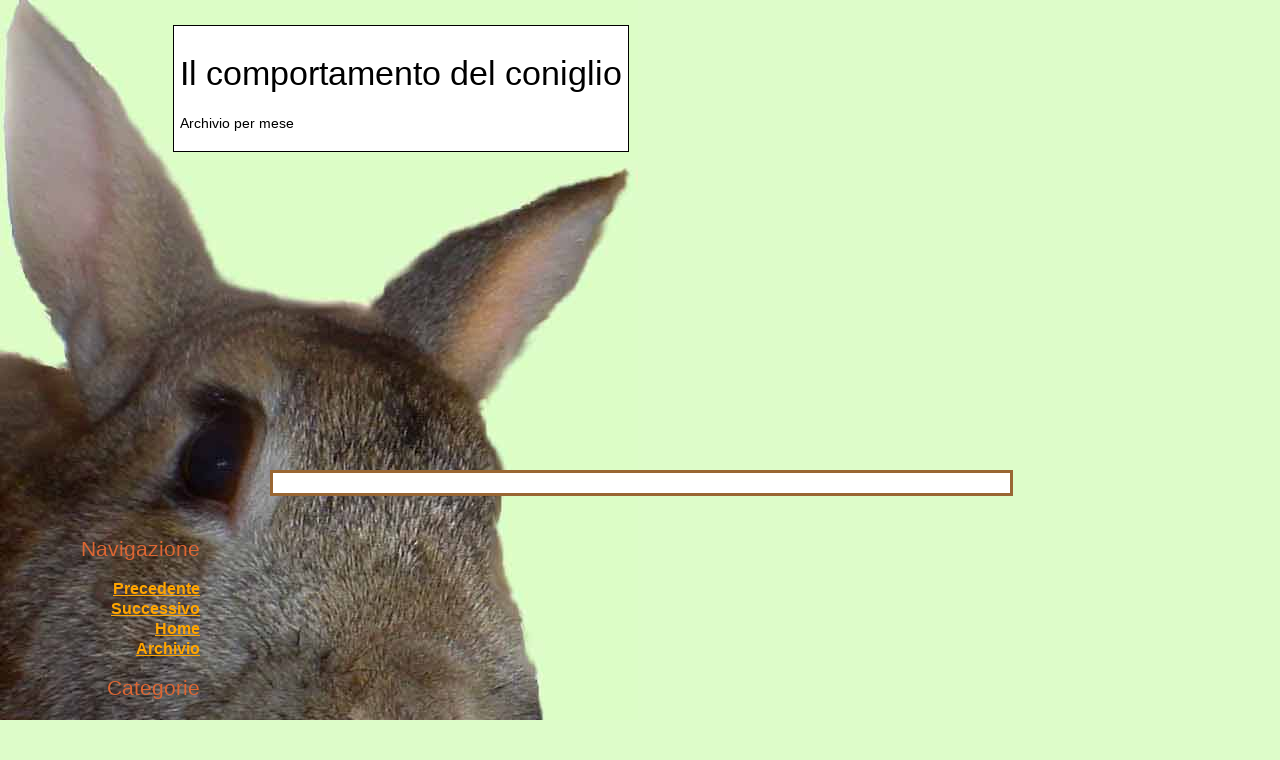

--- FILE ---
content_type: text/html; charset=iso-8859-1
request_url: http://www.protty.it/comportamento/index.php?blogid=1&archive=2007-02&catid=16
body_size: 1506
content:
<!DOCTYPE html PUBLIC "-//W3C//DTD XHTML 1.0 Strict//EN" 
	 "http://www.w3.org/TR/xhtml1/DTD/xhtml1-strict.dtd">
<html lang="it">
<head>
  <title>Il comportamento del coniglio</title>

  <!-- some meta information -->
  <meta http-equiv="Content-Type" content="text/html; charset=iso-8859-1" />
  <meta name="generator" content="Nucleus CMS v3.71" />
  <meta name="description" content="" />

  <!-- stylesheet definition -->
  <!-- and layout is defined -->
  <link rel="stylesheet" type="text/css" href="http://www.protty.it/comportamento/skins/geodesica/geodesica.css" />

  <!-- prevent caching -->
  <meta http-equiv="Pragma" content="no-cache" />
  <meta http-equiv="Cache-Control" content="no-cache, must-revalidate" />
  <meta http-equiv="Expires" content="-1" />
  
  <!-- extra navigational links -->
  <link rel="alternate" type="application/rss+xml" title="RSS" href="xml-rss2.php" />
  <link rel="archives" title="Archives" href="index.php?archivelist=1&amp;catid=16" />
  <link rel="top" title="Today" href="http://www.protty.it/comportamento/" />
  <link rel="up" href="index.php?blogid=1&amp;catid=16" title="Today" />

</head>
<body>

<!-- here starts the content -->
<!-- definition of the background (left-top) -->
<div class="bg">
 
</div>
<div class="blur">

</div>

<!-- page title -->
<div id="intestazione"><h1>Il comportamento del coniglio</h1>
<p>Archivio per mese</p>
</div>
<div class="contents">

 <!-- this is a normally hidden link, included for accessibility reasons -->
 <a href="#navigation" class="skip">vai ai link direttamente</a>

 <!-- This tag inserts the archive using the template -->
 

</div><!-- end of the contents div -->

<!-- definition of the menu -->
<div class="menu">
 <div class="iteminfo"></div>
 <!-- accessibility anchor -->
 <a name="navigation" id="navigation" class="skip"></a>
 <h1 class="skip">Navigazione</h1>

 <h2>Navigazione</h2>

 <ul class="nobullets">
   <li><a href="index.php?blogid=1&amp;archive=2007-01&amp;catid=16">Precedente</a></li>
   <li><a href="index.php?blogid=1&amp;archive=2007-03&amp;catid=16">Successivo</a></li>
   <li><a href="http://www.protty.it/comportamento/">Home</a></li>
   <li><a href="index.php?archivelist=1&amp;catid=16">Archivio</a></li>
 </ul>

 <h2>Categorie</h2>
 <ul class="nobullets"> <li><a href="index.php?blogid=1&amp;archive=2007-02">Tutte</a></li> <li><a href="index.php?catid=12&amp;blogid=1&amp;archive=2007-02">Adolescenza</a></li> <li><a href="index.php?catid=15&amp;blogid=1&amp;archive=2007-02">Aggressività</a></li> <li><a href="index.php?catid=19&amp;blogid=1&amp;archive=2007-02">Comportamento di marcatura</a></li> <li><a href="index.php?catid=18&amp;blogid=1&amp;archive=2007-02">Convivenza di conigli dello stesso sesso</a></li> <li><a href="index.php?catid=17&amp;blogid=1&amp;archive=2007-02">Cura della prole</a></li> <li><a href="index.php?catid=5&amp;blogid=1&amp;archive=2007-02">Diffidenza</a></li> <li><a href="index.php?catid=13&amp;blogid=1&amp;archive=2007-02">Feromoni</a></li> <li><a href="index.php?catid=20&amp;blogid=1&amp;archive=2007-02">Gestione in casa</a></li> <li><a href="index.php?catid=6&amp;blogid=1&amp;archive=2007-02">Gioco</a></li> <li><a href="index.php?catid=23&amp;blogid=1&amp;archive=2007-02">Gravi errori di gestione</a></li> <li><a href="index.php?catid=16&amp;blogid=1&amp;archive=2007-02">Gravidanza</a></li> <li><a href="index.php?catid=22&amp;blogid=1&amp;archive=2007-02">Incomprensioni uomo-coniglio</a></li> <li><a href="index.php?catid=11&amp;blogid=1&amp;archive=2007-02">Linguaggio</a></li> <li><a href="index.php?catid=9&amp;blogid=1&amp;archive=2007-02">Rapporti con altri animali</a></li> <li><a href="index.php?catid=4&amp;blogid=1&amp;archive=2007-02">Sesso e cibo</a></li> <li><a href="index.php?catid=14&amp;blogid=1&amp;archive=2007-02">Socializzare</a></li> <li><a href="index.php?catid=24&amp;blogid=1&amp;archive=2007-02">Sterilizzazione</a></li> <li><a href="index.php?catid=21&amp;blogid=1&amp;archive=2007-02">Vita di coppia</a></li></ul>

 <h2>Cerca</h2>
 <form method="get" action="index.php">
	<div class="searchform">
<input type="hidden" name="amount" value="0" />
<input type="hidden" name="blogid" value="1" />
		<input name="query" alt="" class="formfield" size="10" maxlength="60" accesskey="4" value="" />
		<input type="submit" alt="Cerca" value="Cerca" class="formbutton" />
	</div>
</form>

 
 <h2>powered by</h2>
 <div class="nucleusbutton">
	<a href="http://nucleuscms.org/"><img src="http://www.protty.it/comportamento/skins/geodesica/nucleus.gif" width="85" height="31" alt="Powered by Nucleus CMS" title="Powered by Nucleus CMS" /></a>
</div>


</div>

</body>
</html>

--- FILE ---
content_type: text/css
request_url: http://www.protty.it/comportamento/skins/geodesica/geodesica.css
body_size: 909
content:
body {
	margin: 0px;
	padding: 0px;
	color: black;
	font-family: Verdana, Tahoma, Eurostile, Arial, Helvetica, Geneva, sans-serif;
	background: #DDFCC9 url(sfondo_bg.jpg) no-repeat fixed 0 0;
}
/*
.bg {
   position: absolute;
   top: 0px;
   left: 0px;
}

.blur {
   position: absolute;
   left: 200px;
   top: 50px;
}*/

.contents {
   position: absolute;
   width: 56%;
   left: 190px;
   top: 400px;   
   z-index: 100;   
   margin: 70px 5em 10em 5em;
   padding: 10px;
	color: black;
	border: solid #963;
	background-color: White;
   /*background: #FFFAF0 url(sfondo_ct.jpg) 0 0 no-repeat fixed;*/
}

.menu {
   position: absolute;
   top: 520px;
   left: 20px;
   width: 180px;
   font-size: 1em;
   text-align: right;
}

#intestazione {
   position: absolute;
   left: 173px;
   top: 25px;
   z-index: 10;
   margin: 0px;
   padding: 6px;
   color: Black;
   background-color: white;
   border: solid 1px black;
}

#intestazione p {
	font-size: 0.9em;
}

h1 {
   font-family: "Arial Black", Charcoal, Impact, Chicago, "Gill Sans", "Arial MT Condensed Bold", Geneva, Arial, sans-serif;
   font-size: 2.1em;
   font-weight: normal;
}

.contents h2 {
   color: #d63;
   font-family: "Arial Black", Charcoal, Impact, Chicago, "Gill Sans", "Arial MT Condensed Bold", Geneva, Arial, sans-serif;
   font-size: 1.2em;
   font-weight: normal;
   text-align: center;
   padding-left: 20px;
   padding-top: 20px;
}

.menu h2 {
   color: #d63;
   font-family: "Arial Black", Charcoal, Impact, Chicago, "Gill Sans", "Arial MT Condensed Bold", Geneva, Arial, sans-serif;
   font-size: 1.3em;
   font-weight: normal;
}

h3.item {
   font-size: 1.2em;
   padding-left: 20px;
}

.itembody {
   font-size: 1em;
   padding-left: 20px;
}

.iteminfo {
   color: #d63;
   font-size: 0.7em;
   line-height: 19px;
   padding-left: 20px;
}

h3.comment {
   font-size: 1em;
}

.commentbody {
   font-size: 0.8em;
   padding-left: 20px;
}

.commentinfo {
   color: #d63;
   font-size: 0.7em;
   line-height: 19px;
   padding-left: 20px;
}

.comment {
   font-size: 0.7em;
   padding-left: 20px;
}

.comments {
   font-size: 15px;
   padding-left: 20px;
}

.commentform {
   font-size: 0.7em;
   padding-left: 20px;
}

.mailform {
   font-size: 0.7em;
   padding-left: 20px;
}

.searchform {
   padding-left: 20px;
}

.leftbox, .rightbox {
   margin: 3px;
   padding: 3px;
   font-size: larger;
   width: 20%;
}

.leftbox {
   float: left;
   border-right: 2px solid #ccc;	
}

.rightbox {
   float: right;
   border-left: 2px solid #ccc;	
}

img {
   border: none;
}

.skip {
   display: none;
}

ul.nobullets {
   list-style: none;
   margin-left: 0px;
   padding-left: 0px;
   line-height: 1.3em;
}

.highlight {
   border: 1px dotted #fff;
}

a {
   color: #FFA500;
   text-decoration: underline;
   font-weight: bold;
}

a:hover {
color: Red;
font-weight: bold;
}

#footer {
	float: right;
	font-size: smaller;
}
